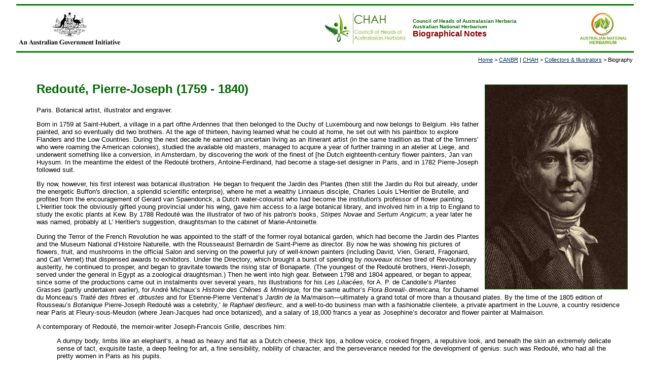

--- FILE ---
content_type: text/html
request_url: https://www.cpbr.gov.au/biography/redoute-pierre-joseph.html
body_size: 3322
content:
<!doctype html public "-//w3c//dtd html 4.0 transitional//en">
<html>
<head>
   <meta http-equiv="Content-Type" content="text/html; charset=iso-8859-1">
   <meta name="GENERATOR" content="Mozilla/4.61 (Macintosh; I; PPC) [Netscape]">
   <meta name="Classification" content="science, history, art">
   <meta name="Author" content="Helen Hewson">
   <meta name="Description" content="Biographical sketch">
   <meta name="KeyWords" content="Redoutï¿½, Pierre-Joseph, botanical illustrator,">
   <title>Redout&eacute;, Pierre-Joseph - biography</title>
<link rel="stylesheet" href="/style/chah.css" type="text/css">
</head>
<body >
<hr width="100%" color="green" size="3px" />
<table cellpadding="1" width="100%">
  <tr> 
    <td width="200"><img src="/images/logos/austgov-init-stacked-64.gif" align="absmiddle" alt="An Australian Government Initiative" width="200" height="64" ></td>
    <td><div align="right"><a href="/chah/index.html"><img src="/images/logos/CHAH_logo_colour-64.gif" alt="CHAH logo" width=170 height=64 hspace="5" border=0></a></div></td>
    <td width="320"> 
      
      <p align="center"><b><font color="#006600" size="1">
        Council of Heads of Australasian Herbaria<br>
          Australian National Herbarium</font></b><br>
          <b><font color="#800000" size="3">Biographical Notes</font></b></p>
      
    </td>
    <td width="70"><a href="/cpbr/herbarium/index.html"><img src="/images/logos/cpbr-logo-icon.gif" alt="CPBR logo"  hspace="5" border=0></a></td>
  </tr>
</table>
<hr width="100%" color="green" size="3px" />
<div class="trail" ><a href="/anbg/index.html"></a><a href="/index.html">Home</a> 
  &gt; <a href="/cpbr/index.html">CANBR</a> | <a href="/chah/index.html">CHAH</a> &gt; <a href="/bot-biog/index.html">Collectors &amp; Illustrators</a> > Biography </div><br clear=all>



<ul>
<h2>
<img src="/biography/biog-pics/redoute-p-j.jpg" HSPACE=10 VSPACE=5 BORDER=1 height=403 width=280 align=RIGHT alt="Redout&eacute;, Pierre-Joseph"><b>Redout&eacute;,
Pierre-Joseph (1759 - 1840)</b></h2>
Paris. Botanical artist, illustrator and engraver.
<p>Born in 1759 at Saint-Hubert, a village in a part ofthe Ardennes that then
  belonged to the Duchy of Luxembourg and now belongs to Belgium. His father
  painted, and so eventually did two brothers. At the age of thirteen, having
  learned what he could at home, he set out with his paintbox to explore Flanders
  and the Low Countries. During the next decade he earned an uncertain living
  as an itinerant artist (in the same tradition as that of the 'limners' who were
  roaming the American colonies), studied the available old masters, managed to
  acquire a year of further training in an atelier at Liege, and underwent something
  like a conversion, in Amsterdam, by discovering the work of the finest of
  [he Dutch eighteenth-century flower painters, Jan van Huysum. In the meantime
  the eldest of the Redout&eacute; brothers, Antoine-Ferdinand, had become a
  stage-set designer in Paris, and in 1782 Pierre-Joseph followed suit. </p>
<p>By now,
    however, his first interest was botanical illustration. He began to frequent the
    Jardin des Plantes (then still the Jardin du Roi but already, under the energetic
    Buffon's direction, a splendid scientific enterprise), where he met a wealthy
    Linnaeus disciple, Charles Louis L'Heritier de Brutelle, and profited from the
    encouragement of Gerard van Spaendonck, a Dutch water-colourist who had
    become the institution's professor of flower painting. L'Heritier took the
    obviously gifted young provincial under his wing, gave him access to a large
    botanical library, and involved him in a trip to England to study the exotic
    plants at Kew. By 1788 Redout&eacute; was the illustrator of two of his patron's books,
    <i>Stirpes Novae</i> and <i>Sertum Angicum</i>; a year later he was named, probably at
    L' Heritier's suggestion, draughtsman to the cabinet of Marie-Antoinette.</p>
<p> During the Terror of the French Revolution he was appointed to the staff of the former royal botanical garden, which had become the Jardin des Plantes and the Museum National d&rsquo;Histoire Naturelle, with the Rousseauist Bernardin de Saint-Pierre as director. By now he was showing his pictures of flowers, fruit, and mushrooms in the official Salon and serving on the powerful jury of well-known painters (including David, Vien, Gerard, Fragonard, and Carl Vernet) that dispensed awards to exhibitors. Under the 


Directory, which brought a burst of spending by <i>nouveaux riches </i>tired of Revolutionary austerity, he continued to prosper, and began to gravitate towards the rising star of Bonaparte. (The youngest of the Redout&eacute; brothers, Henri-Joseph, served under the general in Egypt as a zoological draughtsman.) Then he went into high gear. Between 1798 and 1804 appeared, or began to appear, since some of the productions came out in instalments over several years, his illustrations for his <i>Les Liliac&eacute;es, </i>for A. P. de Candolle&rsquo;s <i>Plantes Grasses </i>(partly undertaken earlier), for Andr&eacute; Michaux&rsquo;s <i>Histoire des Ch&ecirc;nes &amp; Mm&eacute;rique, </i>for the same author&rsquo;s <i>Flora Boreali-.dmericana, </i>for Duhamel du Monceau&rsquo;s <i>Trait&eacute; des frbres et .drbustes </i>and for Etienne-Pierre Ventenat&rsquo;s <i>Jardin de la </i>Ma/maison&mdash;ultimately a grand total of more than a thousand plates. By the time of the 1805 edition of Rousseau&rsquo;s <i>Botanique </i>Pierre-Joseph Redout&eacute; was a celebrity,&rsquo; <i>le Raphael desfieurc, </i>and a well-to-do business man with a fashionable clientele, a private apartment in the Louvre, a country residence near Paris at Fleury-sous-Meudon (where Jean-Jacques had once botanized), and a salary of 18,000 francs a year as Josephine&rsquo;s decorator and flower painter at Malmaison. </p>
<p>  A contemporary of Redout&eacute;, the memoir-writer Joseph-Francois Grille, describes him: </p>
<blockquote>
  <p> A dumpy body, limbs like an elephant&rsquo;s, a head as heavy and flat as a Dutch cheese, thick lips, a hollow voice, crooked fingers, a repulsive look, and beneath the skin an extremely delicate sense of tact, exquisite taste, a deep feeling for art, a fine sensibility, nobility of character, and the perseverance needed for the development of genius: such was Redout&eacute;, who had all the pretty women in Paris as his pupils. </p>
</blockquote>
<p class="small"><b>References:</b> F.A.Stafleu in <i>A Catalogue of Redout&eacute;ana</i>
  (1963); A.M.Coates
        <i>The Treasury of Flowers</i> (1975); M.Rix <i>The
  Art of the Plant World</i> (1981); L.deBray <i>The Art of Botanical Illustration</i> (1989); W.Blunt &amp; W.T.Stearn <i>The Art of Botanical Illustration</i>
  2<sup>nd</sup> edn (1994); W.T.Stearn <i>Flower Artists of Kew</i> (1997);
  D.Scrase <i>Flower Drawings</i> (1997); J.Hamilton <i>Napoleon, the Empress &amp; the Artist</i> (1999); H.Hewson <i>Australia - 300 Years of Botanical
  Illustration
  </i>(1999)</p>
<p class="small"><b>Source:</b> Roy McMullen in '<i>Botany: A Study in Pure Curiosity, Botanical Letters and Notes towards a Dictionary of Botanical Terms</i>' by Jean-Jacques Rousseau illustrated by P.J. Redout&eacute;, Michael Joseph, London, 1979 </p>
</ul>

<center>
<p><br><br CLEAR=RIGHT>

<HR>
  <span class="small"><FONT COLOR="#006600"><strong>Australian National Herbarium</strong> - updated 
  <!-- #BeginDate format:Sw1 -->7 April, 2015<!-- #EndDate -->
   by webmaster (<a href="mailto:cpbr-info@anbg.gov.au">cpbr-info@anbg.gov.au</a>)</FONT></span>
  <HR></center>

</body>
</html>


--- FILE ---
content_type: text/css
request_url: https://www.cpbr.gov.au/style/chah.css
body_size: 991
content:
/* CHAH stylesheet */


/* Style for general body */

body
	{ background-color: #ffffff ;
	font-family : Arial, Helvetica, sans-serif;
	margin-left : 2em;
	margin-right: 2em; }



/* Style for footer */

div.footer, div.finish
	{ text-align: right;
	font-size: 80%;
	margin: 0; }
div.footer a:link
	{color: #003366;}
div.footer a:visited
	{ color: #003366; }
div footer a:active, div.footer a:hover
	{ background: #990000;
	color: #FEFFDD;
	text-decoration: none; }

/* Style for trail */

div.trail
	{ border: none;
	margin: 0;
	text-align: right;
	font-size: 8pt;
	font-family: Arial;
	font-weight: normal; }
div.trail a:link
	{color: #003366;}
div.trail a:visited
	{ color: #003366; }
div.trail a:active, div.trail a:hover
	{ background: #990000;
	color: #ffffff;
	text-decoration: none; }

/* Style for banner */

div.banner 
	{ border: none;
	margin-left: 0px;
	margin-right: 0px;
	padding: 0.1em 0.3em;
	font-size: 11pt;
	text-align: center;
	font-family: Arial, Helvetica, sans-serif;
	font-weight: bold;
	text-decoration: none; 
	background: #006600;
	font-size: 90%;  }
div.banner, div.banner a:link, div.banner a:visited
	{ color: #FFFFFF;
	 background: #006600; }
div.banner a:active, div.banner a:hover
	{ background: #006600;
	color: #CCFF00; }

/* Style for navigation bar */

.navbar
	{ background: #ffeeaa;
	text-decoration: none; }
input
	{ font-size: 85%;}

/* Style for links */

.links
	{ background: #FFEEAA; }
a, a:link
	{ color: #008000; }
a:visited
	{ color: #800000; }
a:active
	{ color: #666600; }
a:hover
	{ color: #FF0000;
	 }
a:link img, a:visited img, .imagelink
	{ border: none; }
.logo
	{ margin: 0% 0%; }

/* Style for text */

.slogan
	{ font-style: italic;
	color : #800000;
	text-align : center }
.box
	{ border: solid;
	border-width: thin;
	padding: 0.5em;
	margin-left: 2em;
	margin-right: 2 em; }

.tiny {
	BORDER-RIGHT: medium none;
    BORDER-TOP: medium none;
    font-size : 60%;
    BORDER-LEFT: medium none;
    BORDER-BOTTOM: medium none }

.small {
	BORDER-RIGHT: medium none;
    BORDER-TOP: medium none;
    font-size : 80%;
    BORDER-LEFT: medium none;
    BORDER-BOTTOM: medium none }

.medium {
	BORDER-RIGHT: medium none;
    BORDER-TOP: medium none;
    font-size : 100%;
    BORDER-LEFT: medium none;
    BORDER-BOTTOM: medium none }

.big {
	BORDER-RIGHT: medium none;
    BORDER-TOP: medium none;
    font-size : 120%;
    BORDER-LEFT: medium none;
    BORDER-BOTTOM: medium none }

.strong {
	font-weight : bold }


/* Style for headings */

h1
	{ font-size: 24pt;
	font-weight: bold;
	font-style: normal;
	color: #800000; }
h2
	{ font-size: 18pt;
	font-weight: bold;
	font-style: normal;
	color : #006600; }
h3
	{ font-size:16pt;
	font-weight: bold;
	color : #006600;
	font-style: normal; }
h4
	{ font-size: 14pt;
	font-weight: bold;
	color: #006600;
	font-style: normal; }
h5
	{ font-size: 110%;
	font-weight: bold;
	color: #006600;
	font-style: normal; }
h6
	{ font-size: 80%;
	font-weight: bold;
	color: #006600;
	font-style: normal; }

/* Style for CPBR header */

div.header {  
	font-size: 14pt; 
	text-align: right; 
	font-style: normal;
	font-family: Arial, Helvetica, sans-serif; 
	color: #006600 ; 
	font-weight: normal; 
	clip:   rect(   ); 
	background-position: 10px }

div.subheader {  
	font-size: 14pt; 
	text-align: right; 
	font-style: normal;
	font-family: Arial, Helvetica, sans-serif; 
	color: #800000 ; 
	font-weight: normal; 
	clip:   rect(   ); 
	background-position: 10px }


/* Style for table layout */

div.table
	{ text-align: center; }
table
	{ border: medium #000000 none;
	margin: 0px;
	padding: 2px;
	caption-side : top; }
tr
	{ 
	}
th
	{ color : #800000;
	background : #66FF99; }
td
	{  }
td, th
	{ font-family : Arial, Helvetica, sans-serif;
	font-size : 100%;}

p {
	font-family: Arial, Helvetica, sans-serif;
	font-size: 10pt;
	text-align: left;
}
h1 {  font-family: Arial, Helvetica, sans-serif}
h3 {  font-family: Arial, Helvetica, sans-serif}
h2 {  font-family: Arial, Helvetica, sans-serif}
li {  font-family: Arial, Helvetica, sans-serif; font-size: 10pt}
li {  list-style-type: disc}
ul {  font-family: Arial, Helvetica, sans-serif; font-size: 10pt; list-style-type: disc}
blockquote {  font-size: 10pt}
.update {  font-size: 9pt; font-style: italic; text-align: center}




/* Style for header */

header
	{ background-color: #ffffff ;
	font-family : Arial, Helvetica, sans-serif;
        border: none;
        text-align: center
	margin-left : 0;
	margin-right: 0; }


  .sticky-header {
    position: sticky;
    top: 0;
    text-align: center; 
    border: none;
    z-index: 10; /* Optional: Ensure it stays above other elements */
  }

